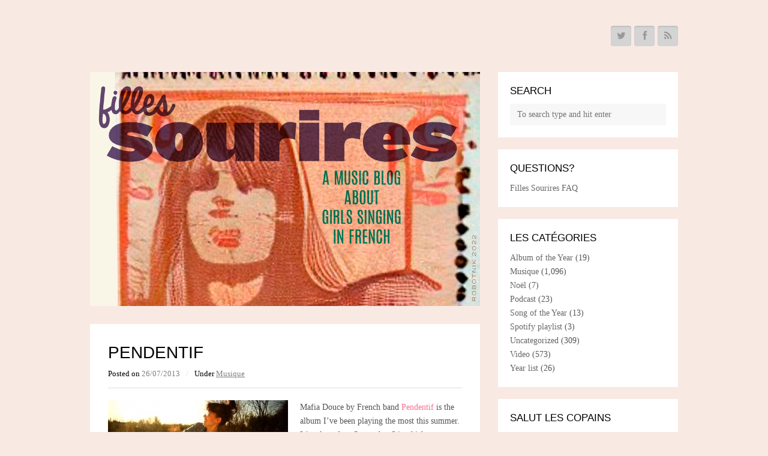

--- FILE ---
content_type: text/html; charset=UTF-8
request_url: https://fillessourires.com/pendentif/
body_size: 49009
content:
<!DOCTYPE html>
<html lang="en-US">

<head>
	<meta charset="UTF-8">
	<meta name="viewport" content="width=device-width">
	<title>Pendentif | Filles Sourires</title>
	<link rel="pingback" href="https://fillessourires.com/motpresse/xmlrpc.php">
		<!--[if lt IE 9]>
		<script src="https://fillessourires.com/motpresse/wp-content/themes/wpex-blogger/js/html5.js"></script>
	<![endif]-->
	<meta name='robots' content='max-image-preview:large' />
<link rel='dns-prefetch' href='//fonts.googleapis.com' />
<link rel="alternate" type="application/rss+xml" title="Filles Sourires &raquo; Feed" href="https://fillessourires.com/feed/" />
<link rel="alternate" type="application/rss+xml" title="Filles Sourires &raquo; Comments Feed" href="https://fillessourires.com/comments/feed/" />
<link rel="alternate" type="application/rss+xml" title="Filles Sourires &raquo; Pendentif Comments Feed" href="https://fillessourires.com/pendentif/feed/" />
<link rel="alternate" title="oEmbed (JSON)" type="application/json+oembed" href="https://fillessourires.com/wp-json/oembed/1.0/embed?url=https%3A%2F%2Ffillessourires.com%2Fpendentif%2F" />
<link rel="alternate" title="oEmbed (XML)" type="text/xml+oembed" href="https://fillessourires.com/wp-json/oembed/1.0/embed?url=https%3A%2F%2Ffillessourires.com%2Fpendentif%2F&#038;format=xml" />
<style id='wp-img-auto-sizes-contain-inline-css' type='text/css'>
img:is([sizes=auto i],[sizes^="auto," i]){contain-intrinsic-size:3000px 1500px}
/*# sourceURL=wp-img-auto-sizes-contain-inline-css */
</style>
<style id='wp-emoji-styles-inline-css' type='text/css'>

	img.wp-smiley, img.emoji {
		display: inline !important;
		border: none !important;
		box-shadow: none !important;
		height: 1em !important;
		width: 1em !important;
		margin: 0 0.07em !important;
		vertical-align: -0.1em !important;
		background: none !important;
		padding: 0 !important;
	}
/*# sourceURL=wp-emoji-styles-inline-css */
</style>
<style id='wp-block-library-inline-css' type='text/css'>
:root{--wp-block-synced-color:#7a00df;--wp-block-synced-color--rgb:122,0,223;--wp-bound-block-color:var(--wp-block-synced-color);--wp-editor-canvas-background:#ddd;--wp-admin-theme-color:#007cba;--wp-admin-theme-color--rgb:0,124,186;--wp-admin-theme-color-darker-10:#006ba1;--wp-admin-theme-color-darker-10--rgb:0,107,160.5;--wp-admin-theme-color-darker-20:#005a87;--wp-admin-theme-color-darker-20--rgb:0,90,135;--wp-admin-border-width-focus:2px}@media (min-resolution:192dpi){:root{--wp-admin-border-width-focus:1.5px}}.wp-element-button{cursor:pointer}:root .has-very-light-gray-background-color{background-color:#eee}:root .has-very-dark-gray-background-color{background-color:#313131}:root .has-very-light-gray-color{color:#eee}:root .has-very-dark-gray-color{color:#313131}:root .has-vivid-green-cyan-to-vivid-cyan-blue-gradient-background{background:linear-gradient(135deg,#00d084,#0693e3)}:root .has-purple-crush-gradient-background{background:linear-gradient(135deg,#34e2e4,#4721fb 50%,#ab1dfe)}:root .has-hazy-dawn-gradient-background{background:linear-gradient(135deg,#faaca8,#dad0ec)}:root .has-subdued-olive-gradient-background{background:linear-gradient(135deg,#fafae1,#67a671)}:root .has-atomic-cream-gradient-background{background:linear-gradient(135deg,#fdd79a,#004a59)}:root .has-nightshade-gradient-background{background:linear-gradient(135deg,#330968,#31cdcf)}:root .has-midnight-gradient-background{background:linear-gradient(135deg,#020381,#2874fc)}:root{--wp--preset--font-size--normal:16px;--wp--preset--font-size--huge:42px}.has-regular-font-size{font-size:1em}.has-larger-font-size{font-size:2.625em}.has-normal-font-size{font-size:var(--wp--preset--font-size--normal)}.has-huge-font-size{font-size:var(--wp--preset--font-size--huge)}.has-text-align-center{text-align:center}.has-text-align-left{text-align:left}.has-text-align-right{text-align:right}.has-fit-text{white-space:nowrap!important}#end-resizable-editor-section{display:none}.aligncenter{clear:both}.items-justified-left{justify-content:flex-start}.items-justified-center{justify-content:center}.items-justified-right{justify-content:flex-end}.items-justified-space-between{justify-content:space-between}.screen-reader-text{border:0;clip-path:inset(50%);height:1px;margin:-1px;overflow:hidden;padding:0;position:absolute;width:1px;word-wrap:normal!important}.screen-reader-text:focus{background-color:#ddd;clip-path:none;color:#444;display:block;font-size:1em;height:auto;left:5px;line-height:normal;padding:15px 23px 14px;text-decoration:none;top:5px;width:auto;z-index:100000}html :where(.has-border-color){border-style:solid}html :where([style*=border-top-color]){border-top-style:solid}html :where([style*=border-right-color]){border-right-style:solid}html :where([style*=border-bottom-color]){border-bottom-style:solid}html :where([style*=border-left-color]){border-left-style:solid}html :where([style*=border-width]){border-style:solid}html :where([style*=border-top-width]){border-top-style:solid}html :where([style*=border-right-width]){border-right-style:solid}html :where([style*=border-bottom-width]){border-bottom-style:solid}html :where([style*=border-left-width]){border-left-style:solid}html :where(img[class*=wp-image-]){height:auto;max-width:100%}:where(figure){margin:0 0 1em}html :where(.is-position-sticky){--wp-admin--admin-bar--position-offset:var(--wp-admin--admin-bar--height,0px)}@media screen and (max-width:600px){html :where(.is-position-sticky){--wp-admin--admin-bar--position-offset:0px}}

/*# sourceURL=wp-block-library-inline-css */
</style><style id='global-styles-inline-css' type='text/css'>
:root{--wp--preset--aspect-ratio--square: 1;--wp--preset--aspect-ratio--4-3: 4/3;--wp--preset--aspect-ratio--3-4: 3/4;--wp--preset--aspect-ratio--3-2: 3/2;--wp--preset--aspect-ratio--2-3: 2/3;--wp--preset--aspect-ratio--16-9: 16/9;--wp--preset--aspect-ratio--9-16: 9/16;--wp--preset--color--black: #000000;--wp--preset--color--cyan-bluish-gray: #abb8c3;--wp--preset--color--white: #ffffff;--wp--preset--color--pale-pink: #f78da7;--wp--preset--color--vivid-red: #cf2e2e;--wp--preset--color--luminous-vivid-orange: #ff6900;--wp--preset--color--luminous-vivid-amber: #fcb900;--wp--preset--color--light-green-cyan: #7bdcb5;--wp--preset--color--vivid-green-cyan: #00d084;--wp--preset--color--pale-cyan-blue: #8ed1fc;--wp--preset--color--vivid-cyan-blue: #0693e3;--wp--preset--color--vivid-purple: #9b51e0;--wp--preset--gradient--vivid-cyan-blue-to-vivid-purple: linear-gradient(135deg,rgb(6,147,227) 0%,rgb(155,81,224) 100%);--wp--preset--gradient--light-green-cyan-to-vivid-green-cyan: linear-gradient(135deg,rgb(122,220,180) 0%,rgb(0,208,130) 100%);--wp--preset--gradient--luminous-vivid-amber-to-luminous-vivid-orange: linear-gradient(135deg,rgb(252,185,0) 0%,rgb(255,105,0) 100%);--wp--preset--gradient--luminous-vivid-orange-to-vivid-red: linear-gradient(135deg,rgb(255,105,0) 0%,rgb(207,46,46) 100%);--wp--preset--gradient--very-light-gray-to-cyan-bluish-gray: linear-gradient(135deg,rgb(238,238,238) 0%,rgb(169,184,195) 100%);--wp--preset--gradient--cool-to-warm-spectrum: linear-gradient(135deg,rgb(74,234,220) 0%,rgb(151,120,209) 20%,rgb(207,42,186) 40%,rgb(238,44,130) 60%,rgb(251,105,98) 80%,rgb(254,248,76) 100%);--wp--preset--gradient--blush-light-purple: linear-gradient(135deg,rgb(255,206,236) 0%,rgb(152,150,240) 100%);--wp--preset--gradient--blush-bordeaux: linear-gradient(135deg,rgb(254,205,165) 0%,rgb(254,45,45) 50%,rgb(107,0,62) 100%);--wp--preset--gradient--luminous-dusk: linear-gradient(135deg,rgb(255,203,112) 0%,rgb(199,81,192) 50%,rgb(65,88,208) 100%);--wp--preset--gradient--pale-ocean: linear-gradient(135deg,rgb(255,245,203) 0%,rgb(182,227,212) 50%,rgb(51,167,181) 100%);--wp--preset--gradient--electric-grass: linear-gradient(135deg,rgb(202,248,128) 0%,rgb(113,206,126) 100%);--wp--preset--gradient--midnight: linear-gradient(135deg,rgb(2,3,129) 0%,rgb(40,116,252) 100%);--wp--preset--font-size--small: 13px;--wp--preset--font-size--medium: 20px;--wp--preset--font-size--large: 36px;--wp--preset--font-size--x-large: 42px;--wp--preset--spacing--20: 0.44rem;--wp--preset--spacing--30: 0.67rem;--wp--preset--spacing--40: 1rem;--wp--preset--spacing--50: 1.5rem;--wp--preset--spacing--60: 2.25rem;--wp--preset--spacing--70: 3.38rem;--wp--preset--spacing--80: 5.06rem;--wp--preset--shadow--natural: 6px 6px 9px rgba(0, 0, 0, 0.2);--wp--preset--shadow--deep: 12px 12px 50px rgba(0, 0, 0, 0.4);--wp--preset--shadow--sharp: 6px 6px 0px rgba(0, 0, 0, 0.2);--wp--preset--shadow--outlined: 6px 6px 0px -3px rgb(255, 255, 255), 6px 6px rgb(0, 0, 0);--wp--preset--shadow--crisp: 6px 6px 0px rgb(0, 0, 0);}:where(.is-layout-flex){gap: 0.5em;}:where(.is-layout-grid){gap: 0.5em;}body .is-layout-flex{display: flex;}.is-layout-flex{flex-wrap: wrap;align-items: center;}.is-layout-flex > :is(*, div){margin: 0;}body .is-layout-grid{display: grid;}.is-layout-grid > :is(*, div){margin: 0;}:where(.wp-block-columns.is-layout-flex){gap: 2em;}:where(.wp-block-columns.is-layout-grid){gap: 2em;}:where(.wp-block-post-template.is-layout-flex){gap: 1.25em;}:where(.wp-block-post-template.is-layout-grid){gap: 1.25em;}.has-black-color{color: var(--wp--preset--color--black) !important;}.has-cyan-bluish-gray-color{color: var(--wp--preset--color--cyan-bluish-gray) !important;}.has-white-color{color: var(--wp--preset--color--white) !important;}.has-pale-pink-color{color: var(--wp--preset--color--pale-pink) !important;}.has-vivid-red-color{color: var(--wp--preset--color--vivid-red) !important;}.has-luminous-vivid-orange-color{color: var(--wp--preset--color--luminous-vivid-orange) !important;}.has-luminous-vivid-amber-color{color: var(--wp--preset--color--luminous-vivid-amber) !important;}.has-light-green-cyan-color{color: var(--wp--preset--color--light-green-cyan) !important;}.has-vivid-green-cyan-color{color: var(--wp--preset--color--vivid-green-cyan) !important;}.has-pale-cyan-blue-color{color: var(--wp--preset--color--pale-cyan-blue) !important;}.has-vivid-cyan-blue-color{color: var(--wp--preset--color--vivid-cyan-blue) !important;}.has-vivid-purple-color{color: var(--wp--preset--color--vivid-purple) !important;}.has-black-background-color{background-color: var(--wp--preset--color--black) !important;}.has-cyan-bluish-gray-background-color{background-color: var(--wp--preset--color--cyan-bluish-gray) !important;}.has-white-background-color{background-color: var(--wp--preset--color--white) !important;}.has-pale-pink-background-color{background-color: var(--wp--preset--color--pale-pink) !important;}.has-vivid-red-background-color{background-color: var(--wp--preset--color--vivid-red) !important;}.has-luminous-vivid-orange-background-color{background-color: var(--wp--preset--color--luminous-vivid-orange) !important;}.has-luminous-vivid-amber-background-color{background-color: var(--wp--preset--color--luminous-vivid-amber) !important;}.has-light-green-cyan-background-color{background-color: var(--wp--preset--color--light-green-cyan) !important;}.has-vivid-green-cyan-background-color{background-color: var(--wp--preset--color--vivid-green-cyan) !important;}.has-pale-cyan-blue-background-color{background-color: var(--wp--preset--color--pale-cyan-blue) !important;}.has-vivid-cyan-blue-background-color{background-color: var(--wp--preset--color--vivid-cyan-blue) !important;}.has-vivid-purple-background-color{background-color: var(--wp--preset--color--vivid-purple) !important;}.has-black-border-color{border-color: var(--wp--preset--color--black) !important;}.has-cyan-bluish-gray-border-color{border-color: var(--wp--preset--color--cyan-bluish-gray) !important;}.has-white-border-color{border-color: var(--wp--preset--color--white) !important;}.has-pale-pink-border-color{border-color: var(--wp--preset--color--pale-pink) !important;}.has-vivid-red-border-color{border-color: var(--wp--preset--color--vivid-red) !important;}.has-luminous-vivid-orange-border-color{border-color: var(--wp--preset--color--luminous-vivid-orange) !important;}.has-luminous-vivid-amber-border-color{border-color: var(--wp--preset--color--luminous-vivid-amber) !important;}.has-light-green-cyan-border-color{border-color: var(--wp--preset--color--light-green-cyan) !important;}.has-vivid-green-cyan-border-color{border-color: var(--wp--preset--color--vivid-green-cyan) !important;}.has-pale-cyan-blue-border-color{border-color: var(--wp--preset--color--pale-cyan-blue) !important;}.has-vivid-cyan-blue-border-color{border-color: var(--wp--preset--color--vivid-cyan-blue) !important;}.has-vivid-purple-border-color{border-color: var(--wp--preset--color--vivid-purple) !important;}.has-vivid-cyan-blue-to-vivid-purple-gradient-background{background: var(--wp--preset--gradient--vivid-cyan-blue-to-vivid-purple) !important;}.has-light-green-cyan-to-vivid-green-cyan-gradient-background{background: var(--wp--preset--gradient--light-green-cyan-to-vivid-green-cyan) !important;}.has-luminous-vivid-amber-to-luminous-vivid-orange-gradient-background{background: var(--wp--preset--gradient--luminous-vivid-amber-to-luminous-vivid-orange) !important;}.has-luminous-vivid-orange-to-vivid-red-gradient-background{background: var(--wp--preset--gradient--luminous-vivid-orange-to-vivid-red) !important;}.has-very-light-gray-to-cyan-bluish-gray-gradient-background{background: var(--wp--preset--gradient--very-light-gray-to-cyan-bluish-gray) !important;}.has-cool-to-warm-spectrum-gradient-background{background: var(--wp--preset--gradient--cool-to-warm-spectrum) !important;}.has-blush-light-purple-gradient-background{background: var(--wp--preset--gradient--blush-light-purple) !important;}.has-blush-bordeaux-gradient-background{background: var(--wp--preset--gradient--blush-bordeaux) !important;}.has-luminous-dusk-gradient-background{background: var(--wp--preset--gradient--luminous-dusk) !important;}.has-pale-ocean-gradient-background{background: var(--wp--preset--gradient--pale-ocean) !important;}.has-electric-grass-gradient-background{background: var(--wp--preset--gradient--electric-grass) !important;}.has-midnight-gradient-background{background: var(--wp--preset--gradient--midnight) !important;}.has-small-font-size{font-size: var(--wp--preset--font-size--small) !important;}.has-medium-font-size{font-size: var(--wp--preset--font-size--medium) !important;}.has-large-font-size{font-size: var(--wp--preset--font-size--large) !important;}.has-x-large-font-size{font-size: var(--wp--preset--font-size--x-large) !important;}
/*# sourceURL=global-styles-inline-css */
</style>

<style id='classic-theme-styles-inline-css' type='text/css'>
/*! This file is auto-generated */
.wp-block-button__link{color:#fff;background-color:#32373c;border-radius:9999px;box-shadow:none;text-decoration:none;padding:calc(.667em + 2px) calc(1.333em + 2px);font-size:1.125em}.wp-block-file__button{background:#32373c;color:#fff;text-decoration:none}
/*# sourceURL=/wp-includes/css/classic-themes.min.css */
</style>
<link rel='stylesheet' id='st-widget-css' href='https://fillessourires.com/motpresse/wp-content/plugins/share-this/css/style.css?ver=6.9' type='text/css' media='all' />
<link rel='stylesheet' id='symple_shortcode_styles-css' href='https://fillessourires.com/motpresse/wp-content/plugins/symple-shortcodes/shortcodes/css/symple_shortcodes_styles.css?ver=6.9' type='text/css' media='all' />
<link rel='stylesheet' id='style-css' href='https://fillessourires.com/motpresse/wp-content/themes/wpex-blogger/style.css?ver=6.9' type='text/css' media='all' />
<link rel='stylesheet' id='wpex-responsive-css' href='https://fillessourires.com/motpresse/wp-content/themes/wpex-blogger/responsive.css?ver=6.9' type='text/css' media='all' />
<link rel='stylesheet' id='wpex-google-font-noto-serif-css' href='http://fonts.googleapis.com/css?family=Noto+Serif%3A400%2C700%2C400italic%2C700italic&#038;ver=6.9' type='text/css' media='all' />
<link rel='stylesheet' id='wpex-google-font-source-sans-pro-css' href='http://fonts.googleapis.com/css?family=Source+Sans+Pro%3A400%2C600%2C700%2C400italic%2C600italic%2C700italic&#038;subset=latin%2Cvietnamese%2Clatin-ext&#038;ver=6.9' type='text/css' media='all' />
<script type="text/javascript" src="https://fillessourires.com/motpresse/wp-includes/js/jquery/jquery.min.js?ver=3.7.1" id="jquery-core-js"></script>
<script type="text/javascript" src="https://fillessourires.com/motpresse/wp-includes/js/jquery/jquery-migrate.min.js?ver=3.4.1" id="jquery-migrate-js"></script>
<link rel="https://api.w.org/" href="https://fillessourires.com/wp-json/" /><link rel="alternate" title="JSON" type="application/json" href="https://fillessourires.com/wp-json/wp/v2/posts/6125" /><link rel="EditURI" type="application/rsd+xml" title="RSD" href="https://fillessourires.com/motpresse/xmlrpc.php?rsd" />
<meta name="generator" content="WordPress 6.9" />
<link rel="canonical" href="https://fillessourires.com/pendentif/" />
<link rel='shortlink' href='https://fillessourires.com/?p=6125' />
<script charset="utf-8" type="text/javascript">var switchTo5x=true;</script><script charset="utf-8" type="text/javascript" src="http://w.sharethis.com/button/buttons.js"></script><script type="text/javascript">stLight.options({publisher:'wp.51abeded-3d41-46e9-a89d-e9d71839480e'});var st_type='wordpress3.1.2';</script><style type="text/css" id="custom-background-css">
body.custom-background { background-color: #f9e9e3; }
</style>
	</head>

<body class="wp-singular post-template-default single single-post postid-6125 single-format-standard custom-background wp-theme-wpex-blogger symple-shortcodes  symple-shortcodes-responsive">

	
	<div id="wrap" class="clr">

		<div id="header-wrap" class="clr">
			<header id="header" class="site-header clr container" role="banner">
							<aside id="header-aside" class="clr">
															<a href="http://www.twitter.com/guuzbourg" title="Twitter"><span class="fa fa-twitter"></span></a>
																				<a href="https://www.facebook.com/fillessourires?ref=ts&fref=ts" title="Facebook"><span class="fa fa-facebook"></span></a>
																																																																	<a href="http://fillessourires.com/?feed=rss2" title="Rss"><span class="fa fa-rss"></span></a>
												</aside>
						</header><!-- #header -->
		</div><!-- #header-wrap -->
		
		<div id="main" class="site-main clr container">
	<div id="primary" class="content-area clr">
		<div id="content" class="site-content left-content clr" role="main">
			
		<div id="logo" class="clr">
							<a href="https://fillessourires.com" title="Filles Sourires" rel="home"><img src="https://fillessourires.com/motpresse/wp-content/uploads/2022/07/fillessourires2022-72ppi.jpg" alt="Filles Sourires" /></a>
					</div><!-- #logo -->

					<article class="single-post-article boxed clr">
				
	
				<header class="page-header clr">
					<h1 class="page-header-title">Pendentif</h1>
							<ul class="post-meta clr">
			<li class="meta-date">
				Posted on <span class="meta-date-text">26/07/2013</span>
			</li>
							<li class="meta-category">
					<span class="meta-seperator">/</span>Under <a href="https://fillessourires.com/category/musique/" rel="category tag">Musique</a>				</li>
								</ul><!-- .post-meta -->
						</header><!-- .page-header -->
				<div class="entry clr">
					<p><a href="http://fillessourires.com/motpresse/wp-content/uploads/2013/07/boom.jpg"><img fetchpriority="high" decoding="async" src="http://fillessourires.com/motpresse/wp-content/uploads/2013/07/boom-300x168.jpg" alt="boom" width="300" height="168" class="alignleft size-medium wp-image-6126" srcset="https://fillessourires.com/motpresse/wp-content/uploads/2013/07/boom-300x168.jpg 300w, https://fillessourires.com/motpresse/wp-content/uploads/2013/07/boom.jpg 960w" sizes="(max-width: 300px) 100vw, 300px" /></a>Mafia Douce by French band <a href="http://www.pendentifmusic.com/">Pendentif</a> is the album I&#8217;ve been playing the most this summer. It&#8217;s released on September 24, which seems an odd date for a summer fresh album that this is, but then agan it is also excellent material for reminiscing about great summer days. Recent and from the past. Pendentif hail from Bordeaux, they were <a href="http://fillessourires.com/?s=pendentif">featured here </a>before. &#8216;American beaches and chilly English winds&#8217; are their main influences. So are Lio, Pavement and films by Jacques Rozier. The combination of Cindy Callède&#8217;s husky voice and the clear guitaristic needlework is highly charming. Jerricane (<a href="http://www.youtube.com/watch?v=5fpen9-X-Bs">see video</a>) is one of my favourite tracks, oh la la la.</p>
<p><a href="http://www.fillessourires.com/ecoutez/pendentif.mp3">Pendentif &#8211; Jerricane</a></p>
<p class="no-break"><span class='st_facebook_buttons' st_title='Pendentif' st_url='https://fillessourires.com/pendentif/' displayText='Facebook'></span><span class='st_twitter_buttons' st_title='Pendentif' st_url='https://fillessourires.com/pendentif/' displayText='Twitter'></span><span class='st_email_buttons' st_title='Pendentif' st_url='https://fillessourires.com/pendentif/' displayText='Email'></span><span class='st_sharethis_buttons' st_title='Pendentif' st_url='https://fillessourires.com/pendentif/' displayText='ShareThis'></span><span class='st_fblike_buttons' st_title='Pendentif' st_url='https://fillessourires.com/pendentif/' displayText='Facebook Like'></span><span class='st_plusone_buttons' st_title='Pendentif' st_url='https://fillessourires.com/pendentif/' displayText='Google +1'></span><span class='st_pinterest _buttons' st_title='Pendentif' st_url='https://fillessourires.com/pendentif/' displayText='Pinterest'></span></p>				</div><!-- .entry -->
				<footer class="entry-footer">
									</footer><!-- .entry-footer -->
			</article>
			
		<div class="author-info boxed clr">
			<h4 class="heading"><span>Written by guuzbourg</span></h4>
			<div class="author-info-inner clr">
									<a href="https://fillessourires.com/author/guuzbourg/" rel="author" class="author-avatar">
						<img alt='' src='https://secure.gravatar.com/avatar/5d7d69b03e95db566b94410f103ab61bf5a9df68751bac0094a3d3d277cd69f3?s=75&#038;d=blank&#038;r=g' srcset='https://secure.gravatar.com/avatar/5d7d69b03e95db566b94410f103ab61bf5a9df68751bac0094a3d3d277cd69f3?s=150&#038;d=blank&#038;r=g 2x' class='avatar avatar-75 photo' height='75' width='75' decoding='async'/>					</a>
								<div class="author-description">
					<p>French girls, singing. No, sighing. Making me sigh. Ah.</p>
				</div><!-- .author-description -->
			</div><!-- .author-info-inner -->
		</div><!-- .author-info -->

				 
<div id="comments" class="comments-area boxed clr">
			<h2 id="comments-title" class="heading">
			<span>
				This article has 2 comments			</span>
		</h2>
		<ol class="commentlist">
					<li id="li-comment-7721">
			<article id="comment-7721" class="comment even thread-even depth-1 clr">
				<div class="comment-author vcard">
					<img alt='' src='https://secure.gravatar.com/avatar/6bede308b491d8bdc915184064b2af4f347f21f0f505d3a5592ecf938730e8a8?s=50&#038;d=blank&#038;r=g' srcset='https://secure.gravatar.com/avatar/6bede308b491d8bdc915184064b2af4f347f21f0f505d3a5592ecf938730e8a8?s=100&#038;d=blank&#038;r=g 2x' class='avatar avatar-50 photo' height='50' width='50' decoding='async'/>				</div><!-- .comment-author -->
				<div class="comment-details clr">
					<header class="comment-meta">
						<cite class="fn">Lewis Francis</cite>
						<span class="comment-date">
						<a href="https://fillessourires.com/pendentif/#comment-7721"><time datetime="2013-07-28T00:12:12+02:00">28/07/2013</time></a>						</span><!-- .comment-date -->
						<span class="reply">
													</span><!-- .reply -->
					</header><!-- .comment-meta -->
										<div class="comment-content">
						<p>Wrong link for the video, here&#8217;s one: <a href="http://www.youtube.com/watch?v=5fpen9-X-Bs" rel="nofollow ugc">http://www.youtube.com/watch?v=5fpen9-X-Bs</a> &#8212; and i agree, charming stuff.</p>
					</div><!-- .comment-content -->
				</div><!-- .comment-details -->
			</article><!-- #comment-## -->
		</li><!-- #comment-## -->
		<li id="li-comment-7713">
			<article id="comment-7713" class="comment odd alt thread-odd thread-alt depth-1 clr">
				<div class="comment-author vcard">
					<img alt='' src='https://secure.gravatar.com/avatar/44a09ee822352b7fbf0029089c53f933a5b757ad9d96d57cbb6e5db4dec6d590?s=50&#038;d=blank&#038;r=g' srcset='https://secure.gravatar.com/avatar/44a09ee822352b7fbf0029089c53f933a5b757ad9d96d57cbb6e5db4dec6d590?s=100&#038;d=blank&#038;r=g 2x' class='avatar avatar-50 photo' height='50' width='50' loading='lazy' decoding='async'/>				</div><!-- .comment-author -->
				<div class="comment-details clr">
					<header class="comment-meta">
						<cite class="fn"><a href="http://reclaimingthecolonies-onestateatatime.blogspot.com/" class="url" rel="ugc external nofollow">steveinsocal</a></cite>
						<span class="comment-date">
						<a href="https://fillessourires.com/pendentif/#comment-7713"><time datetime="2013-07-27T05:12:16+02:00">27/07/2013</time></a>						</span><!-- .comment-date -->
						<span class="reply">
													</span><!-- .reply -->
					</header><!-- .comment-meta -->
										<div class="comment-content">
						<p>That is, as you so rightly say, a really cracking summery song. Frothy vocals, jangly guitar &#8211; with more than a hint of Phoenix &#8211; if this and &#8220;Embrasse Moi&#8221; are anything to go by, I for one am looking forward to the album.</p>
					</div><!-- .comment-content -->
				</div><!-- .comment-details -->
			</article><!-- #comment-## -->
		</li><!-- #comment-## -->
		</ol><!-- .commentlist -->
				</div><!-- #comments -->					</div><!-- #content -->
			<aside id="secondary" class="sidebar-container" role="complementary">
		<div class="sidebar-inner">
			<div class="widget-area">
				<div class="sidebar-widget widget_search clr"><h5 class="widget-title">Search</h5>
<form method="get" id="searchform" class="searchform" action="https://fillessourires.com/" role="search">
	<input type="search" class="field" name="s" value="" id="s" placeholder="To search type and hit enter" />
</form></div><div class="sidebar-widget widget_pages clr"><h5 class="widget-title">Questions?</h5>
			<ul>
				<li class="page_item page-item-54"><a href="https://fillessourires.com/filles-sourires-faq/">Filles Sourires FAQ</a></li>
			</ul>

			</div><div class="sidebar-widget widget_categories clr"><h5 class="widget-title">Les catégories</h5>
			<ul>
					<li class="cat-item cat-item-1341"><a href="https://fillessourires.com/category/album-of-the-year/">Album of the Year</a> (19)
</li>
	<li class="cat-item cat-item-3"><a href="https://fillessourires.com/category/musique/">Musique</a> (1,096)
</li>
	<li class="cat-item cat-item-465"><a href="https://fillessourires.com/category/noel/">Noël</a> (7)
</li>
	<li class="cat-item cat-item-146"><a href="https://fillessourires.com/category/podcast/">Podcast</a> (23)
</li>
	<li class="cat-item cat-item-1342"><a href="https://fillessourires.com/category/song-of-the-year/">Song of the Year</a> (13)
</li>
	<li class="cat-item cat-item-1402"><a href="https://fillessourires.com/category/spotify-playlist/">Spotify playlist</a> (3)
</li>
	<li class="cat-item cat-item-1"><a href="https://fillessourires.com/category/uncategorized/">Uncategorized</a> (309)
</li>
	<li class="cat-item cat-item-136"><a href="https://fillessourires.com/category/video/">Video</a> (573)
</li>
	<li class="cat-item cat-item-866"><a href="https://fillessourires.com/category/year-list/">Year list</a> (26)
</li>
			</ul>

			</div><div class="sidebar-widget widget_links clr"><h5 class="widget-title">Salut les copains</h5>
	<ul class='xoxo blogroll'>
<li><a href="http://aurgasm.us/">Aurgasm</a></li>
<li><a href="http://blow-up-doll.blogspot.com/" title="Big inspiration, Mordi posts singing dolls from all over the world">Blowupdoll</a></li>
<li><a href="http://thebluesarestillblue.blogspot.com/" title="Great guy, great taste in music">Blues are still blue</a></li>
<li><a href="http://www.chachacharming.com/">Cha Cha Charming</a></li>
<li><a href="http://www.charlottegainsbourgforever.com/">Charlotte Gainsbourg blog</a></li>
<li><a href="http://www.chezlubacov.org" title="Music blog by a close friend">Chez Lubacov</a></li>
<li><a href="http://www.mademan.com/chickipedia/">Chickipedia</a></li>
<li><a href="http://www.christmasagogo.blogspot.com/">Christmas a gogo</a></li>
<li><a href="http://www.drawserge.blogspot.com/" title="Various illustrators from all over pay tribute to Serge">Draw Serge</a></li>
<li><a href="http://www.french-music.org">France Export</a></li>
<li><a href="https://www.facebook.com/groups/francoisehardyparis/?fref=ts">Francoise Hardy Paris FB-page</a></li>
<li><a href="http://frognroll.blogspot.com/">Frog &#039;N Roll</a></li>
<li><a href="https://plus.google.com/110048064973214925622/posts" title="Best blog about France ever">Frogsmoke</a></li>
<li><a href="http://www.gainsbourgfilm.com/">Gainsbourgfilm</a></li>
<li><a href="http://www.halfhearteddude.com/" title="Excellent blog about the nooks and crannies of pop">Half-hearted Dude</a></li>
<li><a href="http://infrasons.blogspot.com/">Infrasons</a></li>
<li><a href="http://www.lamourelectronique.blogspot.com/">L&#039;Amour Electronique</a></li>
<li><a href="http://www.lalalala.org/">Lalalala</a></li>
<li><a href="http://www.lepop.de/cms/">Le Pop</a></li>
<li><a href="http://www.le-tour.net/index.htm">Le Tour</a></li>
<li><a href="http://frenchonesongatatime.blogspot.com/">Learning French, one song at the time</a></li>
<li><a href="http://lestopcenteux.blogspot.com/">Les Fameux</a></li>
<li><a href="http://www.lesinrocks.com/">Les Inrocks</a></li>
<li><a href="http://www.longueurdondes.com">Longueur Dondes</a></li>
<li><a href="http://lusotunes.blogspot.com/" title="Music in Portugueuse, great blog">Lusotunes</a></li>
<li><a href="http://www.muumuse.com/">Muumuuse</a></li>
<li><a href="http://www.nouvelle-vague.com/">Nouvelle-Vague Magazine</a></li>
<li><a href="http://www.nummervandedag.nl">Nummer van de dag</a></li>
<li><a href="http://www.radioneo.org/blog/">Radio Néo blog</a></li>
<li><a href="http://www.oh-la-la.nl/">Radio Oh-La-La</a></li>
<li><a href="http://www.readysteadygirls.eu/">Ready Steady Girls</a></li>
<li><a href="http://reclaimingthecolonies-onestateatatime.blogspot.nl/">Reclaiming the colonies</a></li>
<li><a href="http://www.requiempouruntwister.com/">Requiem pour un twister</a></li>
<li><a href="http://twilightzone-rideyourpony.blogspot.com/">Ride Your Pony</a></li>
<li><a href="http://www.rockmadeinfrance.com/">Rock Made In France</a></li>
<li><a href="http://www.rockfort.info/default.aspx?AspxAutoDetectCookieSupport=1">Rockfort</a></li>
<li><a href="http://www.tetedechou.com/" title="Best Serge Gainsbourg site in the world">Tete de Chou</a></li>
<li><a href="http://www.underparis.blogspot.com">Under Paris</a></li>
<li><a href="http://viveleroq.blogspot.nl/">Vive le Roq</a></li>

	</ul>
</div>
<div class="sidebar-widget widget_links clr"><h5 class="widget-title">Find new music</h5>
	<ul class='xoxo blogroll'>
<li><a href="http://elbo.ws/">Elbo.ws</a></li>
<li><a href="http://hypem.com/#/">Hype Machine</a></li>
<li><a href="http://www.killacutz.nl" title="Online record store in Amsterdam, sells Gainsnord-7inches">Killa Cutz</a></li>
<li><a href="http://www.shuffler.fm/">Shuffler.fm</a></li>
<li><a href="http://www.stereomood.com/">Stereomood</a></li>

	</ul>
</div>
<div class="sidebar-widget widget_links clr"><h5 class="widget-title">See also</h5>
	<ul class='xoxo blogroll'>
<li><a href="http://www.fillessourires.com/gainsnord/">Gainsnord CD</a></li>
<li><a href="http://www.youtube.com/gainsnord">Gainsnord on Youtube</a></li>
<li><a href="http://www.myspace.com/gentilsgarcons">Gentils Garcons CD</a></li>
<li><a href="http://www.facebook.com/guuz.bourg">Guuzbourg @ Facebook</a></li>
<li><a href="http://www.last.fm/user/Guuzbourg">Guuzbourg @ Last.fm</a></li>
<li><a href="http://twitter.com/guuzbourg">Guuzbourg @ Twitter</a></li>
<li><a href="http://www.fillessourires.com/musiquefantastique/">Musique Fantastique CD</a></li>
<li><a href="http://www.filles-souriress.blogspot.com">The former Filles Sourires blog</a></li>

	</ul>
</div>
<div class="sidebar-widget widget_archive clr"><h5 class="widget-title">Archives</h5>
			<ul>
					<li><a href='https://fillessourires.com/2026/01/'>January 2026</a></li>
	<li><a href='https://fillessourires.com/2025/12/'>December 2025</a></li>
	<li><a href='https://fillessourires.com/2025/11/'>November 2025</a></li>
	<li><a href='https://fillessourires.com/2025/10/'>October 2025</a></li>
	<li><a href='https://fillessourires.com/2025/09/'>September 2025</a></li>
	<li><a href='https://fillessourires.com/2025/08/'>August 2025</a></li>
	<li><a href='https://fillessourires.com/2025/07/'>July 2025</a></li>
	<li><a href='https://fillessourires.com/2025/06/'>June 2025</a></li>
	<li><a href='https://fillessourires.com/2025/05/'>May 2025</a></li>
	<li><a href='https://fillessourires.com/2025/04/'>April 2025</a></li>
	<li><a href='https://fillessourires.com/2025/03/'>March 2025</a></li>
	<li><a href='https://fillessourires.com/2025/02/'>February 2025</a></li>
	<li><a href='https://fillessourires.com/2025/01/'>January 2025</a></li>
	<li><a href='https://fillessourires.com/2024/12/'>December 2024</a></li>
	<li><a href='https://fillessourires.com/2024/11/'>November 2024</a></li>
	<li><a href='https://fillessourires.com/2024/10/'>October 2024</a></li>
	<li><a href='https://fillessourires.com/2024/09/'>September 2024</a></li>
	<li><a href='https://fillessourires.com/2024/07/'>July 2024</a></li>
	<li><a href='https://fillessourires.com/2024/06/'>June 2024</a></li>
	<li><a href='https://fillessourires.com/2024/05/'>May 2024</a></li>
	<li><a href='https://fillessourires.com/2024/04/'>April 2024</a></li>
	<li><a href='https://fillessourires.com/2024/03/'>March 2024</a></li>
	<li><a href='https://fillessourires.com/2024/02/'>February 2024</a></li>
	<li><a href='https://fillessourires.com/2024/01/'>January 2024</a></li>
	<li><a href='https://fillessourires.com/2023/12/'>December 2023</a></li>
	<li><a href='https://fillessourires.com/2023/11/'>November 2023</a></li>
	<li><a href='https://fillessourires.com/2023/10/'>October 2023</a></li>
	<li><a href='https://fillessourires.com/2023/09/'>September 2023</a></li>
	<li><a href='https://fillessourires.com/2023/08/'>August 2023</a></li>
	<li><a href='https://fillessourires.com/2023/07/'>July 2023</a></li>
	<li><a href='https://fillessourires.com/2023/06/'>June 2023</a></li>
	<li><a href='https://fillessourires.com/2023/05/'>May 2023</a></li>
	<li><a href='https://fillessourires.com/2023/04/'>April 2023</a></li>
	<li><a href='https://fillessourires.com/2023/03/'>March 2023</a></li>
	<li><a href='https://fillessourires.com/2023/02/'>February 2023</a></li>
	<li><a href='https://fillessourires.com/2023/01/'>January 2023</a></li>
	<li><a href='https://fillessourires.com/2022/12/'>December 2022</a></li>
	<li><a href='https://fillessourires.com/2022/10/'>October 2022</a></li>
	<li><a href='https://fillessourires.com/2022/09/'>September 2022</a></li>
	<li><a href='https://fillessourires.com/2022/07/'>July 2022</a></li>
	<li><a href='https://fillessourires.com/2022/06/'>June 2022</a></li>
	<li><a href='https://fillessourires.com/2022/05/'>May 2022</a></li>
	<li><a href='https://fillessourires.com/2022/04/'>April 2022</a></li>
	<li><a href='https://fillessourires.com/2022/03/'>March 2022</a></li>
	<li><a href='https://fillessourires.com/2022/02/'>February 2022</a></li>
	<li><a href='https://fillessourires.com/2022/01/'>January 2022</a></li>
	<li><a href='https://fillessourires.com/2021/12/'>December 2021</a></li>
	<li><a href='https://fillessourires.com/2021/11/'>November 2021</a></li>
	<li><a href='https://fillessourires.com/2021/10/'>October 2021</a></li>
	<li><a href='https://fillessourires.com/2021/09/'>September 2021</a></li>
	<li><a href='https://fillessourires.com/2021/08/'>August 2021</a></li>
	<li><a href='https://fillessourires.com/2021/07/'>July 2021</a></li>
	<li><a href='https://fillessourires.com/2021/06/'>June 2021</a></li>
	<li><a href='https://fillessourires.com/2021/05/'>May 2021</a></li>
	<li><a href='https://fillessourires.com/2021/04/'>April 2021</a></li>
	<li><a href='https://fillessourires.com/2021/03/'>March 2021</a></li>
	<li><a href='https://fillessourires.com/2021/02/'>February 2021</a></li>
	<li><a href='https://fillessourires.com/2021/01/'>January 2021</a></li>
	<li><a href='https://fillessourires.com/2020/12/'>December 2020</a></li>
	<li><a href='https://fillessourires.com/2020/11/'>November 2020</a></li>
	<li><a href='https://fillessourires.com/2020/10/'>October 2020</a></li>
	<li><a href='https://fillessourires.com/2020/09/'>September 2020</a></li>
	<li><a href='https://fillessourires.com/2020/08/'>August 2020</a></li>
	<li><a href='https://fillessourires.com/2020/06/'>June 2020</a></li>
	<li><a href='https://fillessourires.com/2020/04/'>April 2020</a></li>
	<li><a href='https://fillessourires.com/2019/10/'>October 2019</a></li>
	<li><a href='https://fillessourires.com/2019/06/'>June 2019</a></li>
	<li><a href='https://fillessourires.com/2019/05/'>May 2019</a></li>
	<li><a href='https://fillessourires.com/2019/02/'>February 2019</a></li>
	<li><a href='https://fillessourires.com/2019/01/'>January 2019</a></li>
	<li><a href='https://fillessourires.com/2018/10/'>October 2018</a></li>
	<li><a href='https://fillessourires.com/2018/09/'>September 2018</a></li>
	<li><a href='https://fillessourires.com/2018/08/'>August 2018</a></li>
	<li><a href='https://fillessourires.com/2018/07/'>July 2018</a></li>
	<li><a href='https://fillessourires.com/2018/06/'>June 2018</a></li>
	<li><a href='https://fillessourires.com/2017/06/'>June 2017</a></li>
	<li><a href='https://fillessourires.com/2017/05/'>May 2017</a></li>
	<li><a href='https://fillessourires.com/2017/02/'>February 2017</a></li>
	<li><a href='https://fillessourires.com/2016/12/'>December 2016</a></li>
	<li><a href='https://fillessourires.com/2016/06/'>June 2016</a></li>
	<li><a href='https://fillessourires.com/2016/03/'>March 2016</a></li>
	<li><a href='https://fillessourires.com/2016/02/'>February 2016</a></li>
	<li><a href='https://fillessourires.com/2016/01/'>January 2016</a></li>
	<li><a href='https://fillessourires.com/2015/12/'>December 2015</a></li>
	<li><a href='https://fillessourires.com/2015/11/'>November 2015</a></li>
	<li><a href='https://fillessourires.com/2015/10/'>October 2015</a></li>
	<li><a href='https://fillessourires.com/2015/09/'>September 2015</a></li>
	<li><a href='https://fillessourires.com/2015/08/'>August 2015</a></li>
	<li><a href='https://fillessourires.com/2015/07/'>July 2015</a></li>
	<li><a href='https://fillessourires.com/2015/06/'>June 2015</a></li>
	<li><a href='https://fillessourires.com/2015/05/'>May 2015</a></li>
	<li><a href='https://fillessourires.com/2015/04/'>April 2015</a></li>
	<li><a href='https://fillessourires.com/2015/03/'>March 2015</a></li>
	<li><a href='https://fillessourires.com/2015/02/'>February 2015</a></li>
	<li><a href='https://fillessourires.com/2015/01/'>January 2015</a></li>
	<li><a href='https://fillessourires.com/2014/12/'>December 2014</a></li>
	<li><a href='https://fillessourires.com/2014/11/'>November 2014</a></li>
	<li><a href='https://fillessourires.com/2014/10/'>October 2014</a></li>
	<li><a href='https://fillessourires.com/2014/09/'>September 2014</a></li>
	<li><a href='https://fillessourires.com/2014/08/'>August 2014</a></li>
	<li><a href='https://fillessourires.com/2014/07/'>July 2014</a></li>
	<li><a href='https://fillessourires.com/2014/06/'>June 2014</a></li>
	<li><a href='https://fillessourires.com/2014/05/'>May 2014</a></li>
	<li><a href='https://fillessourires.com/2014/04/'>April 2014</a></li>
	<li><a href='https://fillessourires.com/2014/03/'>March 2014</a></li>
	<li><a href='https://fillessourires.com/2014/02/'>February 2014</a></li>
	<li><a href='https://fillessourires.com/2014/01/'>January 2014</a></li>
	<li><a href='https://fillessourires.com/2013/12/'>December 2013</a></li>
	<li><a href='https://fillessourires.com/2013/11/'>November 2013</a></li>
	<li><a href='https://fillessourires.com/2013/10/'>October 2013</a></li>
	<li><a href='https://fillessourires.com/2013/09/'>September 2013</a></li>
	<li><a href='https://fillessourires.com/2013/08/'>August 2013</a></li>
	<li><a href='https://fillessourires.com/2013/07/'>July 2013</a></li>
	<li><a href='https://fillessourires.com/2013/06/'>June 2013</a></li>
	<li><a href='https://fillessourires.com/2013/05/'>May 2013</a></li>
	<li><a href='https://fillessourires.com/2013/04/'>April 2013</a></li>
	<li><a href='https://fillessourires.com/2013/03/'>March 2013</a></li>
	<li><a href='https://fillessourires.com/2013/02/'>February 2013</a></li>
	<li><a href='https://fillessourires.com/2013/01/'>January 2013</a></li>
	<li><a href='https://fillessourires.com/2012/12/'>December 2012</a></li>
	<li><a href='https://fillessourires.com/2012/11/'>November 2012</a></li>
	<li><a href='https://fillessourires.com/2012/10/'>October 2012</a></li>
	<li><a href='https://fillessourires.com/2012/09/'>September 2012</a></li>
	<li><a href='https://fillessourires.com/2012/08/'>August 2012</a></li>
	<li><a href='https://fillessourires.com/2012/07/'>July 2012</a></li>
	<li><a href='https://fillessourires.com/2012/06/'>June 2012</a></li>
	<li><a href='https://fillessourires.com/2012/05/'>May 2012</a></li>
	<li><a href='https://fillessourires.com/2012/04/'>April 2012</a></li>
	<li><a href='https://fillessourires.com/2012/03/'>March 2012</a></li>
	<li><a href='https://fillessourires.com/2012/02/'>February 2012</a></li>
	<li><a href='https://fillessourires.com/2012/01/'>January 2012</a></li>
	<li><a href='https://fillessourires.com/2011/12/'>December 2011</a></li>
	<li><a href='https://fillessourires.com/2011/11/'>November 2011</a></li>
	<li><a href='https://fillessourires.com/2011/10/'>October 2011</a></li>
	<li><a href='https://fillessourires.com/2011/09/'>September 2011</a></li>
	<li><a href='https://fillessourires.com/2011/08/'>August 2011</a></li>
	<li><a href='https://fillessourires.com/2011/07/'>July 2011</a></li>
	<li><a href='https://fillessourires.com/2011/06/'>June 2011</a></li>
	<li><a href='https://fillessourires.com/2011/05/'>May 2011</a></li>
	<li><a href='https://fillessourires.com/2011/04/'>April 2011</a></li>
	<li><a href='https://fillessourires.com/2011/03/'>March 2011</a></li>
	<li><a href='https://fillessourires.com/2011/02/'>February 2011</a></li>
	<li><a href='https://fillessourires.com/2011/01/'>January 2011</a></li>
	<li><a href='https://fillessourires.com/2010/12/'>December 2010</a></li>
	<li><a href='https://fillessourires.com/2010/11/'>November 2010</a></li>
	<li><a href='https://fillessourires.com/2010/10/'>October 2010</a></li>
	<li><a href='https://fillessourires.com/2010/09/'>September 2010</a></li>
	<li><a href='https://fillessourires.com/2010/08/'>August 2010</a></li>
	<li><a href='https://fillessourires.com/2010/07/'>July 2010</a></li>
	<li><a href='https://fillessourires.com/2010/06/'>June 2010</a></li>
	<li><a href='https://fillessourires.com/2010/05/'>May 2010</a></li>
	<li><a href='https://fillessourires.com/2010/04/'>April 2010</a></li>
			</ul>

			</div>			</div>
		</div>
	</aside><!-- #secondary -->
	</div><!-- #primary -->
					<ul class="single-post-pagination clr">
			<li class="post-prev"><a href="https://fillessourires.com/noblesse-oblige/" rel="next"><i class="fa fa-arrow-left"></i>Noblesse Oblige</a></li><li class="post-next"><a href="https://fillessourires.com/new-vanessa-paradis-video/" rel="prev">New Vanessa Paradis video<i class="fa fa-arrow-right"></i></a></li>		</ul><!-- .post-post-pagination -->
	
	</div><!-- #main-content -->
</div><!-- #wrap -->

<footer id="footer-wrap" class="site-footer clr">
	<div id="footer" class="container clr">
		<div id="footer-widgets" class="clr">
			<div class="footer-box span_1_of_3 col col-1">
							</div><!-- .footer-box -->
			<div class="footer-box span_1_of_3 col col-2">
							</div><!-- .footer-box -->
			<div class="footer-box span_1_of_3 col col-3">
							</div><!-- .footer-box -->
		</div><!-- #footer-widgets -->
	</div><!-- #footer -->
</footer><!-- #footer-wrap -->

<div id="copyright" role="contentinfo" class="clr">
	<div class="container clr">
				</div><!-- .container -->
</div><!-- #copyright -->

<script type="speculationrules">
{"prefetch":[{"source":"document","where":{"and":[{"href_matches":"/*"},{"not":{"href_matches":["/motpresse/wp-*.php","/motpresse/wp-admin/*","/motpresse/wp-content/uploads/*","/motpresse/wp-content/*","/motpresse/wp-content/plugins/*","/motpresse/wp-content/themes/wpex-blogger/*","/*\\?(.+)"]}},{"not":{"selector_matches":"a[rel~=\"nofollow\"]"}},{"not":{"selector_matches":".no-prefetch, .no-prefetch a"}}]},"eagerness":"conservative"}]}
</script>
		<div id="mobile-search">
			<form method="get" action="https://fillessourires.com/" role="search" id="mobile-search-form">
				<input type="search" class="field" name="s" value="" placeholder="To search type and hit enter" />
			</form>
		</div>
	<script type="text/javascript" src="https://fillessourires.com/motpresse/wp-content/themes/wpex-blogger/js/plugins.js?ver=1.7.5" id="wpex-plugins-js"></script>
<script type="text/javascript" src="https://fillessourires.com/motpresse/wp-content/themes/wpex-blogger/js/global.js?ver=1.7.5" id="wpex-global-js"></script>
<script id="wp-emoji-settings" type="application/json">
{"baseUrl":"https://s.w.org/images/core/emoji/17.0.2/72x72/","ext":".png","svgUrl":"https://s.w.org/images/core/emoji/17.0.2/svg/","svgExt":".svg","source":{"concatemoji":"https://fillessourires.com/motpresse/wp-includes/js/wp-emoji-release.min.js?ver=6.9"}}
</script>
<script type="module">
/* <![CDATA[ */
/*! This file is auto-generated */
const a=JSON.parse(document.getElementById("wp-emoji-settings").textContent),o=(window._wpemojiSettings=a,"wpEmojiSettingsSupports"),s=["flag","emoji"];function i(e){try{var t={supportTests:e,timestamp:(new Date).valueOf()};sessionStorage.setItem(o,JSON.stringify(t))}catch(e){}}function c(e,t,n){e.clearRect(0,0,e.canvas.width,e.canvas.height),e.fillText(t,0,0);t=new Uint32Array(e.getImageData(0,0,e.canvas.width,e.canvas.height).data);e.clearRect(0,0,e.canvas.width,e.canvas.height),e.fillText(n,0,0);const a=new Uint32Array(e.getImageData(0,0,e.canvas.width,e.canvas.height).data);return t.every((e,t)=>e===a[t])}function p(e,t){e.clearRect(0,0,e.canvas.width,e.canvas.height),e.fillText(t,0,0);var n=e.getImageData(16,16,1,1);for(let e=0;e<n.data.length;e++)if(0!==n.data[e])return!1;return!0}function u(e,t,n,a){switch(t){case"flag":return n(e,"\ud83c\udff3\ufe0f\u200d\u26a7\ufe0f","\ud83c\udff3\ufe0f\u200b\u26a7\ufe0f")?!1:!n(e,"\ud83c\udde8\ud83c\uddf6","\ud83c\udde8\u200b\ud83c\uddf6")&&!n(e,"\ud83c\udff4\udb40\udc67\udb40\udc62\udb40\udc65\udb40\udc6e\udb40\udc67\udb40\udc7f","\ud83c\udff4\u200b\udb40\udc67\u200b\udb40\udc62\u200b\udb40\udc65\u200b\udb40\udc6e\u200b\udb40\udc67\u200b\udb40\udc7f");case"emoji":return!a(e,"\ud83e\u1fac8")}return!1}function f(e,t,n,a){let r;const o=(r="undefined"!=typeof WorkerGlobalScope&&self instanceof WorkerGlobalScope?new OffscreenCanvas(300,150):document.createElement("canvas")).getContext("2d",{willReadFrequently:!0}),s=(o.textBaseline="top",o.font="600 32px Arial",{});return e.forEach(e=>{s[e]=t(o,e,n,a)}),s}function r(e){var t=document.createElement("script");t.src=e,t.defer=!0,document.head.appendChild(t)}a.supports={everything:!0,everythingExceptFlag:!0},new Promise(t=>{let n=function(){try{var e=JSON.parse(sessionStorage.getItem(o));if("object"==typeof e&&"number"==typeof e.timestamp&&(new Date).valueOf()<e.timestamp+604800&&"object"==typeof e.supportTests)return e.supportTests}catch(e){}return null}();if(!n){if("undefined"!=typeof Worker&&"undefined"!=typeof OffscreenCanvas&&"undefined"!=typeof URL&&URL.createObjectURL&&"undefined"!=typeof Blob)try{var e="postMessage("+f.toString()+"("+[JSON.stringify(s),u.toString(),c.toString(),p.toString()].join(",")+"));",a=new Blob([e],{type:"text/javascript"});const r=new Worker(URL.createObjectURL(a),{name:"wpTestEmojiSupports"});return void(r.onmessage=e=>{i(n=e.data),r.terminate(),t(n)})}catch(e){}i(n=f(s,u,c,p))}t(n)}).then(e=>{for(const n in e)a.supports[n]=e[n],a.supports.everything=a.supports.everything&&a.supports[n],"flag"!==n&&(a.supports.everythingExceptFlag=a.supports.everythingExceptFlag&&a.supports[n]);var t;a.supports.everythingExceptFlag=a.supports.everythingExceptFlag&&!a.supports.flag,a.supports.everything||((t=a.source||{}).concatemoji?r(t.concatemoji):t.wpemoji&&t.twemoji&&(r(t.twemoji),r(t.wpemoji)))});
//# sourceURL=https://fillessourires.com/motpresse/wp-includes/js/wp-emoji-loader.min.js
/* ]]> */
</script>
</body>
</html>